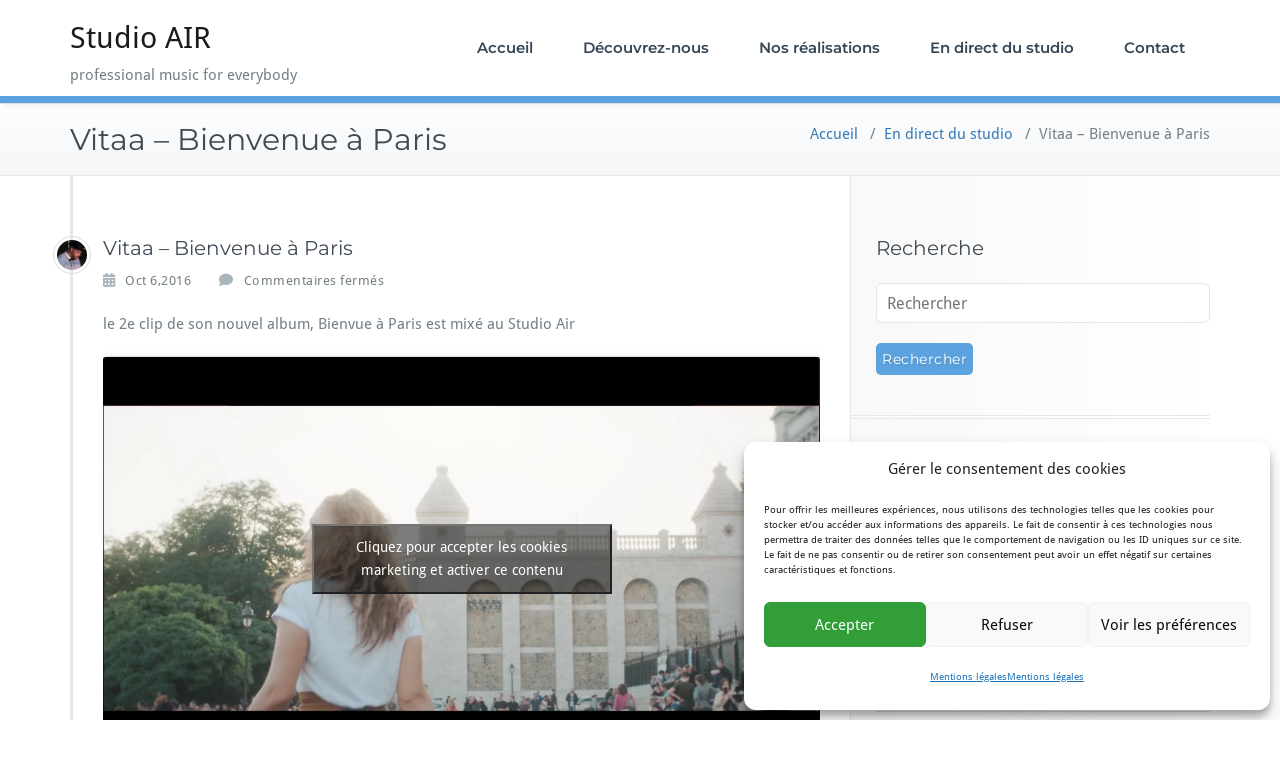

--- FILE ---
content_type: text/html; charset=UTF-8
request_url: https://studioair.be/vitaa-bienvenue-a-paris/
body_size: 13879
content:
<!DOCTYPE html>
<html lang="fr-FR">
    <head>	
        <meta charset="UTF-8">
        <meta name="viewport" content="width=device-width, initial-scale=1">
        <meta http-equiv="x-ua-compatible" content="ie=edge">
       <style>
.custom-logo{width: 154px; height: auto;}
</style>
<meta name='robots' content='index, follow, max-image-preview:large, max-snippet:-1, max-video-preview:-1' />

	<!-- This site is optimized with the Yoast SEO plugin v26.8 - https://yoast.com/product/yoast-seo-wordpress/ -->
	<title>Studio AIR | Vitaa - Bienvenue à Paris</title>
	<meta name="description" content="Studio AIR , votre studio d&#039;enregistrement à Bruxelles : Vitaa - Bienvenue à Paris" />
	<link rel="canonical" href="https://studioair.be/vitaa-bienvenue-a-paris/" />
	<meta property="og:locale" content="fr_FR" />
	<meta property="og:type" content="article" />
	<meta property="og:title" content="Studio AIR | Vitaa - Bienvenue à Paris" />
	<meta property="og:description" content="Studio AIR , votre studio d&#039;enregistrement à Bruxelles : Vitaa - Bienvenue à Paris" />
	<meta property="og:url" content="https://studioair.be/vitaa-bienvenue-a-paris/" />
	<meta property="og:site_name" content="Studio AIR" />
	<meta property="article:publisher" content="https://www.facebook.com/studioairlionhell/" />
	<meta property="article:published_time" content="2016-10-06T11:17:03+00:00" />
	<meta property="article:modified_time" content="2019-06-16T08:46:40+00:00" />
	<meta property="og:image" content="https://studioair.be/wp-content/uploads/2018/05/cropped-studioair_ind.png" />
	<meta property="og:image:width" content="483" />
	<meta property="og:image:height" content="250" />
	<meta property="og:image:type" content="image/png" />
	<meta name="author" content="Lionel Capouillez" />
	<meta name="twitter:label1" content="Écrit par" />
	<meta name="twitter:data1" content="Lionel Capouillez" />
	<script type="application/ld+json" class="yoast-schema-graph">{"@context":"https://schema.org","@graph":[{"@type":"Article","@id":"https://studioair.be/vitaa-bienvenue-a-paris/#article","isPartOf":{"@id":"https://studioair.be/vitaa-bienvenue-a-paris/"},"author":{"name":"Lionel Capouillez","@id":"https://studioair.be/#/schema/person/f19046937abd4aff40c358cb24a70c8f"},"headline":"Vitaa &#8211; Bienvenue à Paris","datePublished":"2016-10-06T11:17:03+00:00","dateModified":"2019-06-16T08:46:40+00:00","mainEntityOfPage":{"@id":"https://studioair.be/vitaa-bienvenue-a-paris/"},"wordCount":27,"publisher":{"@id":"https://studioair.be/#organization"},"articleSection":["En direct du studio"],"inLanguage":"fr-FR"},{"@type":"WebPage","@id":"https://studioair.be/vitaa-bienvenue-a-paris/","url":"https://studioair.be/vitaa-bienvenue-a-paris/","name":"Studio AIR | Vitaa - Bienvenue à Paris","isPartOf":{"@id":"https://studioair.be/#website"},"datePublished":"2016-10-06T11:17:03+00:00","dateModified":"2019-06-16T08:46:40+00:00","description":"Studio AIR , votre studio d'enregistrement à Bruxelles : Vitaa - Bienvenue à Paris","breadcrumb":{"@id":"https://studioair.be/vitaa-bienvenue-a-paris/#breadcrumb"},"inLanguage":"fr-FR","potentialAction":[{"@type":"ReadAction","target":["https://studioair.be/vitaa-bienvenue-a-paris/"]}]},{"@type":"BreadcrumbList","@id":"https://studioair.be/vitaa-bienvenue-a-paris/#breadcrumb","itemListElement":[{"@type":"ListItem","position":1,"name":"Accueil","item":"https://studioair.be/"},{"@type":"ListItem","position":2,"name":"En direct du studio","item":"https://studioair.be/decouvrez-le-studio-air/"},{"@type":"ListItem","position":3,"name":"Vitaa &#8211; Bienvenue à Paris"}]},{"@type":"WebSite","@id":"https://studioair.be/#website","url":"https://studioair.be/","name":"Studio AIR","description":"professional music for everybody","publisher":{"@id":"https://studioair.be/#organization"},"potentialAction":[{"@type":"SearchAction","target":{"@type":"EntryPoint","urlTemplate":"https://studioair.be/?s={search_term_string}"},"query-input":{"@type":"PropertyValueSpecification","valueRequired":true,"valueName":"search_term_string"}}],"inLanguage":"fr-FR"},{"@type":"Organization","@id":"https://studioair.be/#organization","name":"Studio AIR","url":"https://studioair.be/","logo":{"@type":"ImageObject","inLanguage":"fr-FR","@id":"https://studioair.be/#/schema/logo/image/","url":"https://studioair.be/wp-content/uploads/2018/05/studioair_ind.png","contentUrl":"https://studioair.be/wp-content/uploads/2018/05/studioair_ind.png","width":323,"height":167,"caption":"Studio AIR"},"image":{"@id":"https://studioair.be/#/schema/logo/image/"},"sameAs":["https://www.facebook.com/studioairlionhell/","https://www.instagram.com/studioair_bxl/"]},{"@type":"Person","@id":"https://studioair.be/#/schema/person/f19046937abd4aff40c358cb24a70c8f","name":"Lionel Capouillez","image":{"@type":"ImageObject","inLanguage":"fr-FR","@id":"https://studioair.be/#/schema/person/image/","url":"https://secure.gravatar.com/avatar/d54599b15f1e563f03da561b16cc0e418c3081d885d38a3c4f94be99923ed5c7?s=96&d=mm&r=g","contentUrl":"https://secure.gravatar.com/avatar/d54599b15f1e563f03da561b16cc0e418c3081d885d38a3c4f94be99923ed5c7?s=96&d=mm&r=g","caption":"Lionel Capouillez"},"description":"Owner of Studio Air Sound Engineer","sameAs":["http://www.studioair.be"],"url":"https://studioair.be/author/lionelstudioair/"}]}</script>
	<!-- / Yoast SEO plugin. -->


<link rel="alternate" type="application/rss+xml" title="Studio AIR &raquo; Flux" href="https://studioair.be/feed/" />
<link rel="alternate" type="application/rss+xml" title="Studio AIR &raquo; Flux des commentaires" href="https://studioair.be/comments/feed/" />
<link rel="alternate" title="oEmbed (JSON)" type="application/json+oembed" href="https://studioair.be/wp-json/oembed/1.0/embed?url=https%3A%2F%2Fstudioair.be%2Fvitaa-bienvenue-a-paris%2F" />
<link rel="alternate" title="oEmbed (XML)" type="text/xml+oembed" href="https://studioair.be/wp-json/oembed/1.0/embed?url=https%3A%2F%2Fstudioair.be%2Fvitaa-bienvenue-a-paris%2F&#038;format=xml" />
<style id='wp-img-auto-sizes-contain-inline-css' type='text/css'>
img:is([sizes=auto i],[sizes^="auto," i]){contain-intrinsic-size:3000px 1500px}
/*# sourceURL=wp-img-auto-sizes-contain-inline-css */
</style>
<link rel='stylesheet' id='busiprof-theme-fonts-css' href='https://studioair.be/wp-content/fonts/b7a492839934018c9708ebc6d61c8df1.css?ver=20201110' type='text/css' media='all' />
<link rel='stylesheet' id='sbi_styles-css' href='https://studioair.be/wp-content/plugins/instagram-feed/css/sbi-styles.min.css?ver=6.10.0' type='text/css' media='all' />
<style id='wp-emoji-styles-inline-css' type='text/css'>

	img.wp-smiley, img.emoji {
		display: inline !important;
		border: none !important;
		box-shadow: none !important;
		height: 1em !important;
		width: 1em !important;
		margin: 0 0.07em !important;
		vertical-align: -0.1em !important;
		background: none !important;
		padding: 0 !important;
	}
/*# sourceURL=wp-emoji-styles-inline-css */
</style>
<style id='wp-block-library-inline-css' type='text/css'>
:root{--wp-block-synced-color:#7a00df;--wp-block-synced-color--rgb:122,0,223;--wp-bound-block-color:var(--wp-block-synced-color);--wp-editor-canvas-background:#ddd;--wp-admin-theme-color:#007cba;--wp-admin-theme-color--rgb:0,124,186;--wp-admin-theme-color-darker-10:#006ba1;--wp-admin-theme-color-darker-10--rgb:0,107,160.5;--wp-admin-theme-color-darker-20:#005a87;--wp-admin-theme-color-darker-20--rgb:0,90,135;--wp-admin-border-width-focus:2px}@media (min-resolution:192dpi){:root{--wp-admin-border-width-focus:1.5px}}.wp-element-button{cursor:pointer}:root .has-very-light-gray-background-color{background-color:#eee}:root .has-very-dark-gray-background-color{background-color:#313131}:root .has-very-light-gray-color{color:#eee}:root .has-very-dark-gray-color{color:#313131}:root .has-vivid-green-cyan-to-vivid-cyan-blue-gradient-background{background:linear-gradient(135deg,#00d084,#0693e3)}:root .has-purple-crush-gradient-background{background:linear-gradient(135deg,#34e2e4,#4721fb 50%,#ab1dfe)}:root .has-hazy-dawn-gradient-background{background:linear-gradient(135deg,#faaca8,#dad0ec)}:root .has-subdued-olive-gradient-background{background:linear-gradient(135deg,#fafae1,#67a671)}:root .has-atomic-cream-gradient-background{background:linear-gradient(135deg,#fdd79a,#004a59)}:root .has-nightshade-gradient-background{background:linear-gradient(135deg,#330968,#31cdcf)}:root .has-midnight-gradient-background{background:linear-gradient(135deg,#020381,#2874fc)}:root{--wp--preset--font-size--normal:16px;--wp--preset--font-size--huge:42px}.has-regular-font-size{font-size:1em}.has-larger-font-size{font-size:2.625em}.has-normal-font-size{font-size:var(--wp--preset--font-size--normal)}.has-huge-font-size{font-size:var(--wp--preset--font-size--huge)}.has-text-align-center{text-align:center}.has-text-align-left{text-align:left}.has-text-align-right{text-align:right}.has-fit-text{white-space:nowrap!important}#end-resizable-editor-section{display:none}.aligncenter{clear:both}.items-justified-left{justify-content:flex-start}.items-justified-center{justify-content:center}.items-justified-right{justify-content:flex-end}.items-justified-space-between{justify-content:space-between}.screen-reader-text{border:0;clip-path:inset(50%);height:1px;margin:-1px;overflow:hidden;padding:0;position:absolute;width:1px;word-wrap:normal!important}.screen-reader-text:focus{background-color:#ddd;clip-path:none;color:#444;display:block;font-size:1em;height:auto;left:5px;line-height:normal;padding:15px 23px 14px;text-decoration:none;top:5px;width:auto;z-index:100000}html :where(.has-border-color){border-style:solid}html :where([style*=border-top-color]){border-top-style:solid}html :where([style*=border-right-color]){border-right-style:solid}html :where([style*=border-bottom-color]){border-bottom-style:solid}html :where([style*=border-left-color]){border-left-style:solid}html :where([style*=border-width]){border-style:solid}html :where([style*=border-top-width]){border-top-style:solid}html :where([style*=border-right-width]){border-right-style:solid}html :where([style*=border-bottom-width]){border-bottom-style:solid}html :where([style*=border-left-width]){border-left-style:solid}html :where(img[class*=wp-image-]){height:auto;max-width:100%}:where(figure){margin:0 0 1em}html :where(.is-position-sticky){--wp-admin--admin-bar--position-offset:var(--wp-admin--admin-bar--height,0px)}@media screen and (max-width:600px){html :where(.is-position-sticky){--wp-admin--admin-bar--position-offset:0px}}

/*# sourceURL=wp-block-library-inline-css */
</style><style id='wp-block-paragraph-inline-css' type='text/css'>
.is-small-text{font-size:.875em}.is-regular-text{font-size:1em}.is-large-text{font-size:2.25em}.is-larger-text{font-size:3em}.has-drop-cap:not(:focus):first-letter{float:left;font-size:8.4em;font-style:normal;font-weight:100;line-height:.68;margin:.05em .1em 0 0;text-transform:uppercase}body.rtl .has-drop-cap:not(:focus):first-letter{float:none;margin-left:.1em}p.has-drop-cap.has-background{overflow:hidden}:root :where(p.has-background){padding:1.25em 2.375em}:where(p.has-text-color:not(.has-link-color)) a{color:inherit}p.has-text-align-left[style*="writing-mode:vertical-lr"],p.has-text-align-right[style*="writing-mode:vertical-rl"]{rotate:180deg}
/*# sourceURL=https://studioair.be/wp-includes/blocks/paragraph/style.min.css */
</style>
<style id='global-styles-inline-css' type='text/css'>
:root{--wp--preset--aspect-ratio--square: 1;--wp--preset--aspect-ratio--4-3: 4/3;--wp--preset--aspect-ratio--3-4: 3/4;--wp--preset--aspect-ratio--3-2: 3/2;--wp--preset--aspect-ratio--2-3: 2/3;--wp--preset--aspect-ratio--16-9: 16/9;--wp--preset--aspect-ratio--9-16: 9/16;--wp--preset--color--black: #000000;--wp--preset--color--cyan-bluish-gray: #abb8c3;--wp--preset--color--white: #ffffff;--wp--preset--color--pale-pink: #f78da7;--wp--preset--color--vivid-red: #cf2e2e;--wp--preset--color--luminous-vivid-orange: #ff6900;--wp--preset--color--luminous-vivid-amber: #fcb900;--wp--preset--color--light-green-cyan: #7bdcb5;--wp--preset--color--vivid-green-cyan: #00d084;--wp--preset--color--pale-cyan-blue: #8ed1fc;--wp--preset--color--vivid-cyan-blue: #0693e3;--wp--preset--color--vivid-purple: #9b51e0;--wp--preset--gradient--vivid-cyan-blue-to-vivid-purple: linear-gradient(135deg,rgb(6,147,227) 0%,rgb(155,81,224) 100%);--wp--preset--gradient--light-green-cyan-to-vivid-green-cyan: linear-gradient(135deg,rgb(122,220,180) 0%,rgb(0,208,130) 100%);--wp--preset--gradient--luminous-vivid-amber-to-luminous-vivid-orange: linear-gradient(135deg,rgb(252,185,0) 0%,rgb(255,105,0) 100%);--wp--preset--gradient--luminous-vivid-orange-to-vivid-red: linear-gradient(135deg,rgb(255,105,0) 0%,rgb(207,46,46) 100%);--wp--preset--gradient--very-light-gray-to-cyan-bluish-gray: linear-gradient(135deg,rgb(238,238,238) 0%,rgb(169,184,195) 100%);--wp--preset--gradient--cool-to-warm-spectrum: linear-gradient(135deg,rgb(74,234,220) 0%,rgb(151,120,209) 20%,rgb(207,42,186) 40%,rgb(238,44,130) 60%,rgb(251,105,98) 80%,rgb(254,248,76) 100%);--wp--preset--gradient--blush-light-purple: linear-gradient(135deg,rgb(255,206,236) 0%,rgb(152,150,240) 100%);--wp--preset--gradient--blush-bordeaux: linear-gradient(135deg,rgb(254,205,165) 0%,rgb(254,45,45) 50%,rgb(107,0,62) 100%);--wp--preset--gradient--luminous-dusk: linear-gradient(135deg,rgb(255,203,112) 0%,rgb(199,81,192) 50%,rgb(65,88,208) 100%);--wp--preset--gradient--pale-ocean: linear-gradient(135deg,rgb(255,245,203) 0%,rgb(182,227,212) 50%,rgb(51,167,181) 100%);--wp--preset--gradient--electric-grass: linear-gradient(135deg,rgb(202,248,128) 0%,rgb(113,206,126) 100%);--wp--preset--gradient--midnight: linear-gradient(135deg,rgb(2,3,129) 0%,rgb(40,116,252) 100%);--wp--preset--font-size--small: 13px;--wp--preset--font-size--medium: 20px;--wp--preset--font-size--large: 36px;--wp--preset--font-size--x-large: 42px;--wp--preset--spacing--20: 0.44rem;--wp--preset--spacing--30: 0.67rem;--wp--preset--spacing--40: 1rem;--wp--preset--spacing--50: 1.5rem;--wp--preset--spacing--60: 2.25rem;--wp--preset--spacing--70: 3.38rem;--wp--preset--spacing--80: 5.06rem;--wp--preset--shadow--natural: 6px 6px 9px rgba(0, 0, 0, 0.2);--wp--preset--shadow--deep: 12px 12px 50px rgba(0, 0, 0, 0.4);--wp--preset--shadow--sharp: 6px 6px 0px rgba(0, 0, 0, 0.2);--wp--preset--shadow--outlined: 6px 6px 0px -3px rgb(255, 255, 255), 6px 6px rgb(0, 0, 0);--wp--preset--shadow--crisp: 6px 6px 0px rgb(0, 0, 0);}:where(.is-layout-flex){gap: 0.5em;}:where(.is-layout-grid){gap: 0.5em;}body .is-layout-flex{display: flex;}.is-layout-flex{flex-wrap: wrap;align-items: center;}.is-layout-flex > :is(*, div){margin: 0;}body .is-layout-grid{display: grid;}.is-layout-grid > :is(*, div){margin: 0;}:where(.wp-block-columns.is-layout-flex){gap: 2em;}:where(.wp-block-columns.is-layout-grid){gap: 2em;}:where(.wp-block-post-template.is-layout-flex){gap: 1.25em;}:where(.wp-block-post-template.is-layout-grid){gap: 1.25em;}.has-black-color{color: var(--wp--preset--color--black) !important;}.has-cyan-bluish-gray-color{color: var(--wp--preset--color--cyan-bluish-gray) !important;}.has-white-color{color: var(--wp--preset--color--white) !important;}.has-pale-pink-color{color: var(--wp--preset--color--pale-pink) !important;}.has-vivid-red-color{color: var(--wp--preset--color--vivid-red) !important;}.has-luminous-vivid-orange-color{color: var(--wp--preset--color--luminous-vivid-orange) !important;}.has-luminous-vivid-amber-color{color: var(--wp--preset--color--luminous-vivid-amber) !important;}.has-light-green-cyan-color{color: var(--wp--preset--color--light-green-cyan) !important;}.has-vivid-green-cyan-color{color: var(--wp--preset--color--vivid-green-cyan) !important;}.has-pale-cyan-blue-color{color: var(--wp--preset--color--pale-cyan-blue) !important;}.has-vivid-cyan-blue-color{color: var(--wp--preset--color--vivid-cyan-blue) !important;}.has-vivid-purple-color{color: var(--wp--preset--color--vivid-purple) !important;}.has-black-background-color{background-color: var(--wp--preset--color--black) !important;}.has-cyan-bluish-gray-background-color{background-color: var(--wp--preset--color--cyan-bluish-gray) !important;}.has-white-background-color{background-color: var(--wp--preset--color--white) !important;}.has-pale-pink-background-color{background-color: var(--wp--preset--color--pale-pink) !important;}.has-vivid-red-background-color{background-color: var(--wp--preset--color--vivid-red) !important;}.has-luminous-vivid-orange-background-color{background-color: var(--wp--preset--color--luminous-vivid-orange) !important;}.has-luminous-vivid-amber-background-color{background-color: var(--wp--preset--color--luminous-vivid-amber) !important;}.has-light-green-cyan-background-color{background-color: var(--wp--preset--color--light-green-cyan) !important;}.has-vivid-green-cyan-background-color{background-color: var(--wp--preset--color--vivid-green-cyan) !important;}.has-pale-cyan-blue-background-color{background-color: var(--wp--preset--color--pale-cyan-blue) !important;}.has-vivid-cyan-blue-background-color{background-color: var(--wp--preset--color--vivid-cyan-blue) !important;}.has-vivid-purple-background-color{background-color: var(--wp--preset--color--vivid-purple) !important;}.has-black-border-color{border-color: var(--wp--preset--color--black) !important;}.has-cyan-bluish-gray-border-color{border-color: var(--wp--preset--color--cyan-bluish-gray) !important;}.has-white-border-color{border-color: var(--wp--preset--color--white) !important;}.has-pale-pink-border-color{border-color: var(--wp--preset--color--pale-pink) !important;}.has-vivid-red-border-color{border-color: var(--wp--preset--color--vivid-red) !important;}.has-luminous-vivid-orange-border-color{border-color: var(--wp--preset--color--luminous-vivid-orange) !important;}.has-luminous-vivid-amber-border-color{border-color: var(--wp--preset--color--luminous-vivid-amber) !important;}.has-light-green-cyan-border-color{border-color: var(--wp--preset--color--light-green-cyan) !important;}.has-vivid-green-cyan-border-color{border-color: var(--wp--preset--color--vivid-green-cyan) !important;}.has-pale-cyan-blue-border-color{border-color: var(--wp--preset--color--pale-cyan-blue) !important;}.has-vivid-cyan-blue-border-color{border-color: var(--wp--preset--color--vivid-cyan-blue) !important;}.has-vivid-purple-border-color{border-color: var(--wp--preset--color--vivid-purple) !important;}.has-vivid-cyan-blue-to-vivid-purple-gradient-background{background: var(--wp--preset--gradient--vivid-cyan-blue-to-vivid-purple) !important;}.has-light-green-cyan-to-vivid-green-cyan-gradient-background{background: var(--wp--preset--gradient--light-green-cyan-to-vivid-green-cyan) !important;}.has-luminous-vivid-amber-to-luminous-vivid-orange-gradient-background{background: var(--wp--preset--gradient--luminous-vivid-amber-to-luminous-vivid-orange) !important;}.has-luminous-vivid-orange-to-vivid-red-gradient-background{background: var(--wp--preset--gradient--luminous-vivid-orange-to-vivid-red) !important;}.has-very-light-gray-to-cyan-bluish-gray-gradient-background{background: var(--wp--preset--gradient--very-light-gray-to-cyan-bluish-gray) !important;}.has-cool-to-warm-spectrum-gradient-background{background: var(--wp--preset--gradient--cool-to-warm-spectrum) !important;}.has-blush-light-purple-gradient-background{background: var(--wp--preset--gradient--blush-light-purple) !important;}.has-blush-bordeaux-gradient-background{background: var(--wp--preset--gradient--blush-bordeaux) !important;}.has-luminous-dusk-gradient-background{background: var(--wp--preset--gradient--luminous-dusk) !important;}.has-pale-ocean-gradient-background{background: var(--wp--preset--gradient--pale-ocean) !important;}.has-electric-grass-gradient-background{background: var(--wp--preset--gradient--electric-grass) !important;}.has-midnight-gradient-background{background: var(--wp--preset--gradient--midnight) !important;}.has-small-font-size{font-size: var(--wp--preset--font-size--small) !important;}.has-medium-font-size{font-size: var(--wp--preset--font-size--medium) !important;}.has-large-font-size{font-size: var(--wp--preset--font-size--large) !important;}.has-x-large-font-size{font-size: var(--wp--preset--font-size--x-large) !important;}
/*# sourceURL=global-styles-inline-css */
</style>

<style id='classic-theme-styles-inline-css' type='text/css'>
/*! This file is auto-generated */
.wp-block-button__link{color:#fff;background-color:#32373c;border-radius:9999px;box-shadow:none;text-decoration:none;padding:calc(.667em + 2px) calc(1.333em + 2px);font-size:1.125em}.wp-block-file__button{background:#32373c;color:#fff;text-decoration:none}
/*# sourceURL=/wp-includes/css/classic-themes.min.css */
</style>
<link rel='stylesheet' id='contact-form-7-css' href='https://studioair.be/wp-content/plugins/contact-form-7/includes/css/styles.css?ver=6.1.4' type='text/css' media='all' />
<link rel='stylesheet' id='cmplz-general-css' href='https://studioair.be/wp-content/plugins/complianz-gdpr/assets/css/cookieblocker.min.css?ver=1765991264' type='text/css' media='all' />
<link rel='stylesheet' id='bootstrap-css-css' href='https://studioair.be/wp-content/themes/busiprof/css/bootstrap.css?ver=349862a23b896b7a0ab23a4808d4c7a0' type='text/css' media='all' />
<link rel='stylesheet' id='busiprof-style-css' href='https://studioair.be/wp-content/themes/busiprof/style.css?ver=349862a23b896b7a0ab23a4808d4c7a0' type='text/css' media='all' />
<link rel='stylesheet' id='busiporf-custom-css-css' href='https://studioair.be/wp-content/themes/busiprof/css/custom.css?ver=349862a23b896b7a0ab23a4808d4c7a0' type='text/css' media='all' />
<link rel='stylesheet' id='flexslider-css-css' href='https://studioair.be/wp-content/themes/busiprof/css/flexslider.css?ver=349862a23b896b7a0ab23a4808d4c7a0' type='text/css' media='all' />
<link rel='stylesheet' id='font-awesome-css-css' href='https://studioair.be/wp-content/themes/busiprof/css/font-awesome/css/all.min.css?ver=349862a23b896b7a0ab23a4808d4c7a0' type='text/css' media='all' />
<script type="text/javascript" src="https://studioair.be/wp-includes/js/jquery/jquery.min.js?ver=3.7.1" id="jquery-core-js"></script>
<script type="text/javascript" src="https://studioair.be/wp-includes/js/jquery/jquery-migrate.min.js?ver=3.4.1" id="jquery-migrate-js"></script>
<script type="text/javascript" src="https://studioair.be/wp-content/themes/busiprof/js/bootstrap.min.js?ver=349862a23b896b7a0ab23a4808d4c7a0" id="bootstrap-js-js"></script>
<script type="text/javascript" src="https://studioair.be/wp-content/themes/busiprof/js/custom.js?ver=349862a23b896b7a0ab23a4808d4c7a0" id="busiporf-custom-js-js"></script>
<link rel="https://api.w.org/" href="https://studioair.be/wp-json/" /><link rel="alternate" title="JSON" type="application/json" href="https://studioair.be/wp-json/wp/v2/posts/455" /><link rel="EditURI" type="application/rsd+xml" title="RSD" href="https://studioair.be/xmlrpc.php?rsd" />

<link rel='shortlink' href='https://studioair.be/?p=455' />
			<style>.cmplz-hidden {
					display: none !important;
				}</style><link rel="icon" href="https://studioair.be/wp-content/uploads/2018/05/studioair_ind-100x100.png" sizes="32x32" />
<link rel="icon" href="https://studioair.be/wp-content/uploads/2018/05/studioair_ind.png" sizes="192x192" />
<link rel="apple-touch-icon" href="https://studioair.be/wp-content/uploads/2018/05/studioair_ind.png" />
<meta name="msapplication-TileImage" content="https://studioair.be/wp-content/uploads/2018/05/studioair_ind.png" />
	
    </head>
    <body data-cmplz=1 class="wp-singular post-template-default single single-post postid-455 single-format-standard wp-theme-busiprof">
        	
        <div id="page" class="site">
            <a class="skip-link busiprof-screen-reader" href="#content">Skip to content</a>
            <!-- Navbar -->	
            <nav class="navbar navbar-default">
                <div class="container">
                    <!-- Brand and toggle get grouped for better mobile display -->
                    <div class="navbar-header">
                                                    <div class="custom-logo-link-url">
                                <h1 class="site-title"><a class="navbar-brand" href="https://studioair.be/" >Studio AIR</a>
                                </h1>
                                                                    <p class="site-description">professional music for everybody</p>
                                                            </div>
                            	
                        <button type="button" class="navbar-toggle collapsed" data-toggle="collapse" data-target="#bs-example-navbar-collapse-1">
                            <span class="sr-only">Toggle navigation</span>
                            <span class="icon-bar"></span>
                            <span class="icon-bar"></span>
                            <span class="icon-bar"></span>
                        </button>
                    </div>

                    <!-- Collect the nav links, forms, and other content for toggling -->
                    <div class="collapse navbar-collapse" id="bs-example-navbar-collapse-1">
                        <ul id="menu-menu-superieur" class="nav navbar-nav navbar-right"><li id="menu-item-1069" class="menu-item menu-item-type-post_type menu-item-object-page menu-item-home menu-item-1069"><a href="https://studioair.be/">Accueil</a></li>
<li id="menu-item-226" class="menu-item menu-item-type-post_type menu-item-object-page menu-item-226"><a href="https://studioair.be/decouvrez-nous-en-quelques-phrases/">Découvrez-nous</a></li>
<li id="menu-item-227" class="menu-item menu-item-type-post_type menu-item-object-page menu-item-227"><a href="https://studioair.be/enregistre-au-studio-air/">Nos réalisations</a></li>
<li id="menu-item-106" class="menu-item menu-item-type-post_type menu-item-object-page current_page_parent menu-item-106"><a href="https://studioair.be/decouvrez-le-studio-air/">En direct du studio</a></li>
<li id="menu-item-21" class="menu-item menu-item-type-post_type menu-item-object-page menu-item-21"><a href="https://studioair.be/contactez-le-studioair/">Contact</a></li>
</ul>			
                    </div>
                </div>
            </nav>	
            <!-- End of Navbar --><!-- Page Title -->
<section class="page-header">
	<div class="container">
		<div class="row">
			<div class="col-md-6">
				<div class="page-title">
					<h2>Vitaa &#8211; Bienvenue à Paris</h2>
				</div>
			</div>
			<div class="col-md-6">
				<ul class="page-breadcrumb">
					<li><a href="https://studioair.be/">Accueil</a> &nbsp &#47; &nbsp<a href="https://studioair.be/category/en-direct-du-studio/">En direct du studio</a> &nbsp &#47; &nbsp<li class="active">Vitaa &#8211; Bienvenue à Paris</li></li>				</ul>
			</div>
		</div>
	</div>	
</section>
<!-- End of Page Title -->
<div class="clearfix"></div><!-- Page Title -->
<!-- End of Page Title -->

<div class="clearfix"></div>

<!-- Blog & Sidebar Section -->
<div id="content">
<section>		
	<div class="container">
		<div class="row">
			
			<!--Blog Detail-->
			<div class="col-md-8 col-xs-12">
				<div class="site-content">
					<article class="post post-455 type-post status-publish format-standard hentry category-en-direct-du-studio"> 
	<span class="site-author">
		<figure class="avatar">
					<a data-tip="Lionel Capouillez" href="https://studioair.be/author/lionelstudioair/" data-toggle="tooltip" title="Lionel Capouillez"><img alt='' src='https://secure.gravatar.com/avatar/d54599b15f1e563f03da561b16cc0e418c3081d885d38a3c4f94be99923ed5c7?s=32&#038;d=mm&#038;r=g' srcset='https://secure.gravatar.com/avatar/d54599b15f1e563f03da561b16cc0e418c3081d885d38a3c4f94be99923ed5c7?s=64&#038;d=mm&#038;r=g 2x' class='img-circle avatar-32 photo' height='32' width='32' decoding='async'/></a>
		</figure>
	</span>
		<header class="entry-header">
			<h3 class="entry-title">Vitaa &#8211; Bienvenue à Paris</h3>		</header>
	
		<div class="entry-meta">
		
			<span class="entry-date"><a href="https://studioair.be/1970/01"><time datetime="">Oct 6,2016</time></a></span>
			
			<span class="comments-link"><span>Commentaires fermés<span class="screen-reader-text"> sur Vitaa &#8211; Bienvenue à Paris</span></span></span>
			
					</div>
			<div class="entry-content">
		
<p>le 2e clip de son nouvel album, Bienvue à Paris est mixé au Studio Air</p>



<figure class="wp-block-embed-youtube wp-block-embed is-type-video is-provider-youtube wp-embed-aspect-16-9 wp-has-aspect-ratio"><div class="wp-block-embed__wrapper">
<iframe data-placeholder-image="https://studioair.be/wp-content/uploads/complianz/placeholders/youtubemS40wh4NkL4-maxresdefault.webp" data-category="marketing" data-service="youtube" class="cmplz-placeholder-element cmplz-iframe cmplz-iframe-styles cmplz-video " data-cmplz-target="src" data-src-cmplz="https://www.youtube.com/embed/mS40wh4NkL4?feature=oembed" title="VITAA - Bienvenue à Paris (Clip Officiel)" width="500" height="281"  src="about:blank"  frameborder="0" allow="accelerometer; autoplay; clipboard-write; encrypted-media; gyroscope; picture-in-picture; web-share" referrerpolicy="strict-origin-when-cross-origin" allowfullscreen></iframe>
</div></figure>
	</div>
</article>					<!--Comments-->
					         						<!--/End of Comments-->
					
					<!--Comment Form-->
					
					
										
					<!--/End of Comment Form-->
			
				</div>
			</div>
			<!--/End of Blog Detail-->

			<!--Sidebar-->
				
<div class="col-md-4 col-xs-12">
	<div class="sidebar">
  <aside id="search-5" class="widget widget_search"><h3 class="widget-title">Recherche</h3><form method="get" id="searchform" action="https://studioair.be/">
	<input type="text" class="search_btn"  name="s" id="s" placeholder="Rechercher" />
	<input type="submit" class="submit_search" style="" name="submit" value="Rechercher" />
</form></aside>
		<aside id="recent-posts-3" class="widget widget_recent_entries">
		<h3 class="widget-title">Nos dernières infos</h3>
		<ul>
											<li>
					<a href="https://studioair.be/bigflo-et-oli-avec-julien-dore/">Bigflo et Oli avec Julien doré</a>
									</li>
											<li>
					<a href="https://studioair.be/stromae-sante/">Stromae &#8211; santé</a>
									</li>
											<li>
					<a href="https://studioair.be/boulevard-des-airs-ft-l-e-j-emmene-moi/">Boulevard des Airs Ft L.E.J &#8211; Emmène-moi</a>
									</li>
											<li>
					<a href="https://studioair.be/madeleine-histoire-dun-amour/">Madeleine &#8211; histoire d&rsquo;un amour</a>
									</li>
											<li>
					<a href="https://studioair.be/mhd-afro-trap-part-11-king-kong/">MHD &#8211; AFRO TRAP part. 11 (King kong)</a>
									</li>
					</ul>

		</aside><aside id="text-2" class="widget widget_text"><h3 class="widget-title">Quelques infos</h3>			<div class="textwidget"><p><strong>Nos heures d’ouverture</strong></p>
<p>Du lundi au vendredi : 9h00 – 18h00<br />
Les samedi et dimanche : on se repose!</p>
</div>
		</aside>
		<aside id="recent-posts-5" class="widget widget_recent_entries">
		<h3 class="widget-title">Ils nous ont aimés!</h3>
		<ul>
											<li>
					<a href="https://studioair.be/bigflo-et-oli-avec-julien-dore/">Bigflo et Oli avec Julien doré</a>
									</li>
											<li>
					<a href="https://studioair.be/stromae-sante/">Stromae &#8211; santé</a>
									</li>
											<li>
					<a href="https://studioair.be/boulevard-des-airs-ft-l-e-j-emmene-moi/">Boulevard des Airs Ft L.E.J &#8211; Emmène-moi</a>
									</li>
											<li>
					<a href="https://studioair.be/madeleine-histoire-dun-amour/">Madeleine &#8211; histoire d&rsquo;un amour</a>
									</li>
											<li>
					<a href="https://studioair.be/mhd-afro-trap-part-11-king-kong/">MHD &#8211; AFRO TRAP part. 11 (King kong)</a>
									</li>
					</ul>

		</aside><aside id="categories-3" class="widget widget_categories"><h3 class="widget-title">Tout savoir sur nous</h3>
			<ul>
					<li class="cat-item cat-item-6"><a href="https://studioair.be/category/en-direct-du-studio/">En direct du studio</a>
</li>
			</ul>

			</aside><aside id="archives-3" class="widget widget_archive"><h3 class="widget-title">Tous nos articles</h3>
			<ul>
					<li><a href='https://studioair.be/2022/09/'>septembre 2022</a></li>
	<li><a href='https://studioair.be/2021/10/'>octobre 2021</a></li>
	<li><a href='https://studioair.be/2021/06/'>juin 2021</a></li>
	<li><a href='https://studioair.be/2021/05/'>mai 2021</a></li>
	<li><a href='https://studioair.be/2021/04/'>avril 2021</a></li>
	<li><a href='https://studioair.be/2021/03/'>mars 2021</a></li>
	<li><a href='https://studioair.be/2021/02/'>février 2021</a></li>
	<li><a href='https://studioair.be/2021/01/'>janvier 2021</a></li>
	<li><a href='https://studioair.be/2020/12/'>décembre 2020</a></li>
	<li><a href='https://studioair.be/2020/11/'>novembre 2020</a></li>
	<li><a href='https://studioair.be/2020/10/'>octobre 2020</a></li>
	<li><a href='https://studioair.be/2020/09/'>septembre 2020</a></li>
	<li><a href='https://studioair.be/2020/08/'>août 2020</a></li>
	<li><a href='https://studioair.be/2020/07/'>juillet 2020</a></li>
	<li><a href='https://studioair.be/2020/06/'>juin 2020</a></li>
	<li><a href='https://studioair.be/2020/05/'>mai 2020</a></li>
	<li><a href='https://studioair.be/2020/04/'>avril 2020</a></li>
	<li><a href='https://studioair.be/2020/03/'>mars 2020</a></li>
	<li><a href='https://studioair.be/2020/02/'>février 2020</a></li>
	<li><a href='https://studioair.be/2020/01/'>janvier 2020</a></li>
	<li><a href='https://studioair.be/2019/12/'>décembre 2019</a></li>
	<li><a href='https://studioair.be/2019/11/'>novembre 2019</a></li>
	<li><a href='https://studioair.be/2019/10/'>octobre 2019</a></li>
	<li><a href='https://studioair.be/2019/09/'>septembre 2019</a></li>
	<li><a href='https://studioair.be/2019/07/'>juillet 2019</a></li>
	<li><a href='https://studioair.be/2019/06/'>juin 2019</a></li>
	<li><a href='https://studioair.be/2019/05/'>mai 2019</a></li>
	<li><a href='https://studioair.be/2019/04/'>avril 2019</a></li>
	<li><a href='https://studioair.be/2019/03/'>mars 2019</a></li>
	<li><a href='https://studioair.be/2019/02/'>février 2019</a></li>
	<li><a href='https://studioair.be/2019/01/'>janvier 2019</a></li>
	<li><a href='https://studioair.be/2018/12/'>décembre 2018</a></li>
	<li><a href='https://studioair.be/2018/11/'>novembre 2018</a></li>
	<li><a href='https://studioair.be/2018/10/'>octobre 2018</a></li>
	<li><a href='https://studioair.be/2018/09/'>septembre 2018</a></li>
	<li><a href='https://studioair.be/2018/08/'>août 2018</a></li>
	<li><a href='https://studioair.be/2018/07/'>juillet 2018</a></li>
	<li><a href='https://studioair.be/2018/06/'>juin 2018</a></li>
	<li><a href='https://studioair.be/2018/05/'>mai 2018</a></li>
	<li><a href='https://studioair.be/2018/04/'>avril 2018</a></li>
	<li><a href='https://studioair.be/2018/03/'>mars 2018</a></li>
	<li><a href='https://studioair.be/2018/02/'>février 2018</a></li>
	<li><a href='https://studioair.be/2018/01/'>janvier 2018</a></li>
	<li><a href='https://studioair.be/2017/12/'>décembre 2017</a></li>
	<li><a href='https://studioair.be/2017/11/'>novembre 2017</a></li>
	<li><a href='https://studioair.be/2017/10/'>octobre 2017</a></li>
	<li><a href='https://studioair.be/2017/09/'>septembre 2017</a></li>
	<li><a href='https://studioair.be/2017/07/'>juillet 2017</a></li>
	<li><a href='https://studioair.be/2017/06/'>juin 2017</a></li>
	<li><a href='https://studioair.be/2017/05/'>mai 2017</a></li>
	<li><a href='https://studioair.be/2017/04/'>avril 2017</a></li>
	<li><a href='https://studioair.be/2017/03/'>mars 2017</a></li>
	<li><a href='https://studioair.be/2017/02/'>février 2017</a></li>
	<li><a href='https://studioair.be/2017/01/'>janvier 2017</a></li>
	<li><a href='https://studioair.be/2016/12/'>décembre 2016</a></li>
	<li><a href='https://studioair.be/2016/10/'>octobre 2016</a></li>
	<li><a href='https://studioair.be/2016/07/'>juillet 2016</a></li>
	<li><a href='https://studioair.be/2016/06/'>juin 2016</a></li>
	<li><a href='https://studioair.be/2016/05/'>mai 2016</a></li>
	<li><a href='https://studioair.be/2016/04/'>avril 2016</a></li>
	<li><a href='https://studioair.be/2016/03/'>mars 2016</a></li>
	<li><a href='https://studioair.be/2016/02/'>février 2016</a></li>
	<li><a href='https://studioair.be/2015/12/'>décembre 2015</a></li>
	<li><a href='https://studioair.be/2015/11/'>novembre 2015</a></li>
	<li><a href='https://studioair.be/2015/10/'>octobre 2015</a></li>
	<li><a href='https://studioair.be/2015/09/'>septembre 2015</a></li>
	<li><a href='https://studioair.be/2015/07/'>juillet 2015</a></li>
	<li><a href='https://studioair.be/2015/04/'>avril 2015</a></li>
	<li><a href='https://studioair.be/2015/03/'>mars 2015</a></li>
	<li><a href='https://studioair.be/2014/09/'>septembre 2014</a></li>
	<li><a href='https://studioair.be/2014/06/'>juin 2014</a></li>
	<li><a href='https://studioair.be/2014/03/'>mars 2014</a></li>
	<li><a href='https://studioair.be/2013/12/'>décembre 2013</a></li>
	<li><a href='https://studioair.be/2013/10/'>octobre 2013</a></li>
	<li><a href='https://studioair.be/2013/09/'>septembre 2013</a></li>
	<li><a href='https://studioair.be/2013/07/'>juillet 2013</a></li>
	<li><a href='https://studioair.be/2013/06/'>juin 2013</a></li>
	<li><a href='https://studioair.be/2013/02/'>février 2013</a></li>
	<li><a href='https://studioair.be/2012/12/'>décembre 2012</a></li>
	<li><a href='https://studioair.be/2011/08/'>août 2011</a></li>
	<li><a href='https://studioair.be/2010/09/'>septembre 2010</a></li>
	<li><a href='https://studioair.be/2010/06/'>juin 2010</a></li>
	<li><a href='https://studioair.be/2010/05/'>mai 2010</a></li>
	<li><a href='https://studioair.be/2010/04/'>avril 2010</a></li>
			</ul>

			</aside>	</div>
</div>	
			<!--/End of Sidebar-->
		
		</div>	
	</div>
</section>
</div>
<!-- End of Blog & Sidebar Section -->
<!-- Footer Section -->
<footer class="footer-sidebar">	
	<!-- Footer Widgets -->	
	<div class="container">		
		<div class="row">		
			<div class="col-md-3 col-sm-6"><aside class="widget widget_block"><h3 class="widget-title">Retrouvez-nous</h3>			<div class="textwidget"><p><strong>Adresse</strong><br />
24 rue de la Royauté<br />
Bruxelles – 1020</p>
</div>
		</aside></div>
		<div class="col-md-3 col-sm-6"><aside class="widget widget_block">
		<h3 class="widget-title">Lisez aussi</h3>
		<ul>
											<li>
					<a href="https://studioair.be/bigflo-et-oli-avec-julien-dore/">Bigflo et Oli avec Julien doré</a>
									</li>
											<li>
					<a href="https://studioair.be/stromae-sante/">Stromae &#8211; santé</a>
									</li>
					</ul>

		</aside></div><div class="col-md-3 col-sm-6"><aside class="widget widget_block"><h3 class="widget-title">Rechercher</h3><form method="get" id="searchform" action="https://studioair.be/">
	<input type="text" class="search_btn"  name="s" id="s" placeholder="Rechercher" />
	<input type="submit" class="submit_search" style="" name="submit" value="Rechercher" />
</form></aside></div><div class="col-md-3 col-sm-6"><aside class="widget widget_block"><h3 class="widget-title">Suivez-nous</h3><div class="menu-menu-des-liens-de-reseaux-sociaux-container"><ul id="menu-menu-des-liens-de-reseaux-sociaux" class="menu"><li id="menu-item-23" class="menu-item menu-item-type-custom menu-item-object-custom menu-item-23"><a href="http://facebook.studioair.be">Facebook</a></li>
<li id="menu-item-25" class="menu-item menu-item-type-custom menu-item-object-custom menu-item-25"><a href="http://instagram.studioair.be">Instagram</a></li>
</ul></div></aside></div>		</div>
	</div>
	<!-- /End of Footer Widgets -->	
	
	<!-- Copyrights -->	
		<div class="site-info">
		<div class="container">
			<div class="row">
				<div class="col-md-7">				
				<p>Studio Air <sup>by Lion Hell</sup><br /><small>Tous droits réservés - Lionel Capouillez</small> - <a href="https://studioair.be/mentions-legales">mentions légales</a></p> 				
				</div>
			</div>
		</div>
	</div>
		<!-- Copyrights -->	
	
</footer>
</div>
<!-- /End of Footer Section -->

<!--Scroll To Top--> 
<a href="#" class="scrollup"><i class="fa fa-chevron-up"></i></a>
<!--/End of Scroll To Top--> 	
<script type="speculationrules">
{"prefetch":[{"source":"document","where":{"and":[{"href_matches":"/*"},{"not":{"href_matches":["/wp-*.php","/wp-admin/*","/wp-content/uploads/*","/wp-content/*","/wp-content/plugins/*","/wp-content/themes/busiprof/*","/*\\?(.+)"]}},{"not":{"selector_matches":"a[rel~=\"nofollow\"]"}},{"not":{"selector_matches":".no-prefetch, .no-prefetch a"}}]},"eagerness":"conservative"}]}
</script>

<!-- Consent Management powered by Complianz | GDPR/CCPA Cookie Consent https://wordpress.org/plugins/complianz-gdpr -->
<div id="cmplz-cookiebanner-container"><div class="cmplz-cookiebanner cmplz-hidden banner-1 bottom-right-view-preferences optin cmplz-bottom-right cmplz-categories-type-view-preferences" aria-modal="true" data-nosnippet="true" role="dialog" aria-live="polite" aria-labelledby="cmplz-header-1-optin" aria-describedby="cmplz-message-1-optin">
	<div class="cmplz-header">
		<div class="cmplz-logo"></div>
		<div class="cmplz-title" id="cmplz-header-1-optin">Gérer le consentement des cookies</div>
		<div class="cmplz-close" tabindex="0" role="button" aria-label="Fermer la boîte de dialogue">
			<svg aria-hidden="true" focusable="false" data-prefix="fas" data-icon="times" class="svg-inline--fa fa-times fa-w-11" role="img" xmlns="http://www.w3.org/2000/svg" viewBox="0 0 352 512"><path fill="currentColor" d="M242.72 256l100.07-100.07c12.28-12.28 12.28-32.19 0-44.48l-22.24-22.24c-12.28-12.28-32.19-12.28-44.48 0L176 189.28 75.93 89.21c-12.28-12.28-32.19-12.28-44.48 0L9.21 111.45c-12.28 12.28-12.28 32.19 0 44.48L109.28 256 9.21 356.07c-12.28 12.28-12.28 32.19 0 44.48l22.24 22.24c12.28 12.28 32.2 12.28 44.48 0L176 322.72l100.07 100.07c12.28 12.28 32.2 12.28 44.48 0l22.24-22.24c12.28-12.28 12.28-32.19 0-44.48L242.72 256z"></path></svg>
		</div>
	</div>

	<div class="cmplz-divider cmplz-divider-header"></div>
	<div class="cmplz-body">
		<div class="cmplz-message" id="cmplz-message-1-optin">Pour offrir les meilleures expériences, nous utilisons des technologies telles que les cookies pour stocker et/ou accéder aux informations des appareils. Le fait de consentir à ces technologies nous permettra de traiter des données telles que le comportement de navigation ou les ID uniques sur ce site. Le fait de ne pas consentir ou de retirer son consentement peut avoir un effet négatif sur certaines caractéristiques et fonctions.</div>
		<!-- categories start -->
		<div class="cmplz-categories">
			<details class="cmplz-category cmplz-functional" >
				<summary>
						<span class="cmplz-category-header">
							<span class="cmplz-category-title">Fonctionnel</span>
							<span class='cmplz-always-active'>
								<span class="cmplz-banner-checkbox">
									<input type="checkbox"
										   id="cmplz-functional-optin"
										   data-category="cmplz_functional"
										   class="cmplz-consent-checkbox cmplz-functional"
										   size="40"
										   value="1"/>
									<label class="cmplz-label" for="cmplz-functional-optin"><span class="screen-reader-text">Fonctionnel</span></label>
								</span>
								Toujours activé							</span>
							<span class="cmplz-icon cmplz-open">
								<svg xmlns="http://www.w3.org/2000/svg" viewBox="0 0 448 512"  height="18" ><path d="M224 416c-8.188 0-16.38-3.125-22.62-9.375l-192-192c-12.5-12.5-12.5-32.75 0-45.25s32.75-12.5 45.25 0L224 338.8l169.4-169.4c12.5-12.5 32.75-12.5 45.25 0s12.5 32.75 0 45.25l-192 192C240.4 412.9 232.2 416 224 416z"/></svg>
							</span>
						</span>
				</summary>
				<div class="cmplz-description">
					<span class="cmplz-description-functional">Le stockage ou l’accès technique est strictement nécessaire dans la finalité d’intérêt légitime de permettre l’utilisation d’un service spécifique explicitement demandé par l’abonné ou l’utilisateur, ou dans le seul but d’effectuer la transmission d’une communication sur un réseau de communications électroniques.</span>
				</div>
			</details>

			<details class="cmplz-category cmplz-preferences" >
				<summary>
						<span class="cmplz-category-header">
							<span class="cmplz-category-title">Préférences</span>
							<span class="cmplz-banner-checkbox">
								<input type="checkbox"
									   id="cmplz-preferences-optin"
									   data-category="cmplz_preferences"
									   class="cmplz-consent-checkbox cmplz-preferences"
									   size="40"
									   value="1"/>
								<label class="cmplz-label" for="cmplz-preferences-optin"><span class="screen-reader-text">Préférences</span></label>
							</span>
							<span class="cmplz-icon cmplz-open">
								<svg xmlns="http://www.w3.org/2000/svg" viewBox="0 0 448 512"  height="18" ><path d="M224 416c-8.188 0-16.38-3.125-22.62-9.375l-192-192c-12.5-12.5-12.5-32.75 0-45.25s32.75-12.5 45.25 0L224 338.8l169.4-169.4c12.5-12.5 32.75-12.5 45.25 0s12.5 32.75 0 45.25l-192 192C240.4 412.9 232.2 416 224 416z"/></svg>
							</span>
						</span>
				</summary>
				<div class="cmplz-description">
					<span class="cmplz-description-preferences">L’accès ou le stockage technique est nécessaire dans la finalité d’intérêt légitime de stocker des préférences qui ne sont pas demandées par l’abonné ou l’internaute.</span>
				</div>
			</details>

			<details class="cmplz-category cmplz-statistics" >
				<summary>
						<span class="cmplz-category-header">
							<span class="cmplz-category-title">Statistiques</span>
							<span class="cmplz-banner-checkbox">
								<input type="checkbox"
									   id="cmplz-statistics-optin"
									   data-category="cmplz_statistics"
									   class="cmplz-consent-checkbox cmplz-statistics"
									   size="40"
									   value="1"/>
								<label class="cmplz-label" for="cmplz-statistics-optin"><span class="screen-reader-text">Statistiques</span></label>
							</span>
							<span class="cmplz-icon cmplz-open">
								<svg xmlns="http://www.w3.org/2000/svg" viewBox="0 0 448 512"  height="18" ><path d="M224 416c-8.188 0-16.38-3.125-22.62-9.375l-192-192c-12.5-12.5-12.5-32.75 0-45.25s32.75-12.5 45.25 0L224 338.8l169.4-169.4c12.5-12.5 32.75-12.5 45.25 0s12.5 32.75 0 45.25l-192 192C240.4 412.9 232.2 416 224 416z"/></svg>
							</span>
						</span>
				</summary>
				<div class="cmplz-description">
					<span class="cmplz-description-statistics">Le stockage ou l’accès technique qui est utilisé exclusivement à des fins statistiques.</span>
					<span class="cmplz-description-statistics-anonymous">Le stockage ou l’accès technique qui est utilisé exclusivement dans des finalités statistiques anonymes. En l’absence d’une assignation à comparaître, d’une conformité volontaire de la part de votre fournisseur d’accès à internet ou d’enregistrements supplémentaires provenant d’une tierce partie, les informations stockées ou extraites à cette seule fin ne peuvent généralement pas être utilisées pour vous identifier.</span>
				</div>
			</details>
			<details class="cmplz-category cmplz-marketing" >
				<summary>
						<span class="cmplz-category-header">
							<span class="cmplz-category-title">Marketing</span>
							<span class="cmplz-banner-checkbox">
								<input type="checkbox"
									   id="cmplz-marketing-optin"
									   data-category="cmplz_marketing"
									   class="cmplz-consent-checkbox cmplz-marketing"
									   size="40"
									   value="1"/>
								<label class="cmplz-label" for="cmplz-marketing-optin"><span class="screen-reader-text">Marketing</span></label>
							</span>
							<span class="cmplz-icon cmplz-open">
								<svg xmlns="http://www.w3.org/2000/svg" viewBox="0 0 448 512"  height="18" ><path d="M224 416c-8.188 0-16.38-3.125-22.62-9.375l-192-192c-12.5-12.5-12.5-32.75 0-45.25s32.75-12.5 45.25 0L224 338.8l169.4-169.4c12.5-12.5 32.75-12.5 45.25 0s12.5 32.75 0 45.25l-192 192C240.4 412.9 232.2 416 224 416z"/></svg>
							</span>
						</span>
				</summary>
				<div class="cmplz-description">
					<span class="cmplz-description-marketing">Le stockage ou l’accès technique est nécessaire pour créer des profils d’utilisateurs afin d’envoyer des publicités, ou pour suivre l’utilisateur sur un site web ou sur plusieurs sites web ayant des finalités marketing similaires.</span>
				</div>
			</details>
		</div><!-- categories end -->
			</div>

	<div class="cmplz-links cmplz-information">
		<ul>
			<li><a class="cmplz-link cmplz-manage-options cookie-statement" href="#" data-relative_url="#cmplz-manage-consent-container">Gérer les options</a></li>
			<li><a class="cmplz-link cmplz-manage-third-parties cookie-statement" href="#" data-relative_url="#cmplz-cookies-overview">Gérer les services</a></li>
			<li><a class="cmplz-link cmplz-manage-vendors tcf cookie-statement" href="#" data-relative_url="#cmplz-tcf-wrapper">Gérer {vendor_count} fournisseurs</a></li>
			<li><a class="cmplz-link cmplz-external cmplz-read-more-purposes tcf" target="_blank" rel="noopener noreferrer nofollow" href="https://cookiedatabase.org/tcf/purposes/" aria-label="En savoir plus sur les finalités de TCF de la base de données de cookies">En savoir plus sur ces finalités</a></li>
		</ul>
			</div>

	<div class="cmplz-divider cmplz-footer"></div>

	<div class="cmplz-buttons">
		<button class="cmplz-btn cmplz-accept">Accepter</button>
		<button class="cmplz-btn cmplz-deny">Refuser</button>
		<button class="cmplz-btn cmplz-view-preferences">Voir les préférences</button>
		<button class="cmplz-btn cmplz-save-preferences">Enregistrer les préférences</button>
		<a class="cmplz-btn cmplz-manage-options tcf cookie-statement" href="#" data-relative_url="#cmplz-manage-consent-container">Voir les préférences</a>
			</div>

	
	<div class="cmplz-documents cmplz-links">
		<ul>
			<li><a class="cmplz-link cookie-statement" href="#" data-relative_url="">{title}</a></li>
			<li><a class="cmplz-link privacy-statement" href="#" data-relative_url="">{title}</a></li>
			<li><a class="cmplz-link impressum" href="#" data-relative_url="">{title}</a></li>
		</ul>
			</div>
</div>
</div>
					<div id="cmplz-manage-consent" data-nosnippet="true"><button class="cmplz-btn cmplz-hidden cmplz-manage-consent manage-consent-1">Gérer le consentement des cookies</button>

</div><!-- Instagram Feed JS -->
<script type="text/javascript">
var sbiajaxurl = "https://studioair.be/wp-admin/admin-ajax.php";
</script>
    <script>
    /(trident|msie)/i.test(navigator.userAgent)&&document.getElementById&&window.addEventListener&&window.addEventListener("hashchange",function(){var t,e=location.hash.substring(1);/^[A-z0-9_-]+$/.test(e)&&(t=document.getElementById(e))&&(/^(?:a|select|input|button|textarea)$/i.test(t.tagName)||(t.tabIndex=-1),t.focus())},!1);
    </script>
    <script type="text/javascript" src="https://studioair.be/wp-includes/js/dist/hooks.min.js?ver=dd5603f07f9220ed27f1" id="wp-hooks-js"></script>
<script type="text/javascript" src="https://studioair.be/wp-includes/js/dist/i18n.min.js?ver=c26c3dc7bed366793375" id="wp-i18n-js"></script>
<script type="text/javascript" id="wp-i18n-js-after">
/* <![CDATA[ */
wp.i18n.setLocaleData( { 'text direction\u0004ltr': [ 'ltr' ] } );
//# sourceURL=wp-i18n-js-after
/* ]]> */
</script>
<script type="text/javascript" src="https://studioair.be/wp-content/plugins/contact-form-7/includes/swv/js/index.js?ver=6.1.4" id="swv-js"></script>
<script type="text/javascript" id="contact-form-7-js-translations">
/* <![CDATA[ */
( function( domain, translations ) {
	var localeData = translations.locale_data[ domain ] || translations.locale_data.messages;
	localeData[""].domain = domain;
	wp.i18n.setLocaleData( localeData, domain );
} )( "contact-form-7", {"translation-revision-date":"2025-02-06 12:02:14+0000","generator":"GlotPress\/4.0.1","domain":"messages","locale_data":{"messages":{"":{"domain":"messages","plural-forms":"nplurals=2; plural=n > 1;","lang":"fr"},"This contact form is placed in the wrong place.":["Ce formulaire de contact est plac\u00e9 dans un mauvais endroit."],"Error:":["Erreur\u00a0:"]}},"comment":{"reference":"includes\/js\/index.js"}} );
//# sourceURL=contact-form-7-js-translations
/* ]]> */
</script>
<script type="text/javascript" id="contact-form-7-js-before">
/* <![CDATA[ */
var wpcf7 = {
    "api": {
        "root": "https:\/\/studioair.be\/wp-json\/",
        "namespace": "contact-form-7\/v1"
    }
};
//# sourceURL=contact-form-7-js-before
/* ]]> */
</script>
<script type="text/javascript" src="https://studioair.be/wp-content/plugins/contact-form-7/includes/js/index.js?ver=6.1.4" id="contact-form-7-js"></script>
<script type="text/javascript" src="https://studioair.be/wp-includes/js/comment-reply.min.js?ver=349862a23b896b7a0ab23a4808d4c7a0" id="comment-reply-js" async="async" data-wp-strategy="async" fetchpriority="low"></script>
<script type="text/javascript" id="cmplz-cookiebanner-js-extra">
/* <![CDATA[ */
var complianz = {"prefix":"cmplz_","user_banner_id":"1","set_cookies":[],"block_ajax_content":"","banner_version":"21","version":"7.4.4.2","store_consent":"","do_not_track_enabled":"","consenttype":"optin","region":"eu","geoip":"","dismiss_timeout":"","disable_cookiebanner":"","soft_cookiewall":"","dismiss_on_scroll":"","cookie_expiry":"365","url":"https://studioair.be/wp-json/complianz/v1/","locale":"lang=fr&locale=fr_FR","set_cookies_on_root":"","cookie_domain":"","current_policy_id":"17","cookie_path":"/","categories":{"statistics":"statistiques","marketing":"marketing"},"tcf_active":"","placeholdertext":"Cliquez pour accepter les cookies {category} et activer ce contenu","css_file":"https://studioair.be/wp-content/uploads/complianz/css/banner-{banner_id}-{type}.css?v=21","page_links":{"eu":{"cookie-statement":{"title":"Mentions l\u00e9gales","url":"https://studioair.be/les-mentions-legales-du-studio-air/"},"privacy-statement":{"title":"Mentions l\u00e9gales","url":"https://studioair.be/les-mentions-legales-du-studio-air/"}}},"tm_categories":"","forceEnableStats":"","preview":"","clean_cookies":"","aria_label":"Cliquez pour accepter les cookies {category} et activer ce contenu"};
//# sourceURL=cmplz-cookiebanner-js-extra
/* ]]> */
</script>
<script defer type="text/javascript" src="https://studioair.be/wp-content/plugins/complianz-gdpr/cookiebanner/js/complianz.min.js?ver=1765991265" id="cmplz-cookiebanner-js"></script>
<script id="wp-emoji-settings" type="application/json">
{"baseUrl":"https://s.w.org/images/core/emoji/17.0.2/72x72/","ext":".png","svgUrl":"https://s.w.org/images/core/emoji/17.0.2/svg/","svgExt":".svg","source":{"concatemoji":"https://studioair.be/wp-includes/js/wp-emoji-release.min.js?ver=349862a23b896b7a0ab23a4808d4c7a0"}}
</script>
<script type="module">
/* <![CDATA[ */
/*! This file is auto-generated */
const a=JSON.parse(document.getElementById("wp-emoji-settings").textContent),o=(window._wpemojiSettings=a,"wpEmojiSettingsSupports"),s=["flag","emoji"];function i(e){try{var t={supportTests:e,timestamp:(new Date).valueOf()};sessionStorage.setItem(o,JSON.stringify(t))}catch(e){}}function c(e,t,n){e.clearRect(0,0,e.canvas.width,e.canvas.height),e.fillText(t,0,0);t=new Uint32Array(e.getImageData(0,0,e.canvas.width,e.canvas.height).data);e.clearRect(0,0,e.canvas.width,e.canvas.height),e.fillText(n,0,0);const a=new Uint32Array(e.getImageData(0,0,e.canvas.width,e.canvas.height).data);return t.every((e,t)=>e===a[t])}function p(e,t){e.clearRect(0,0,e.canvas.width,e.canvas.height),e.fillText(t,0,0);var n=e.getImageData(16,16,1,1);for(let e=0;e<n.data.length;e++)if(0!==n.data[e])return!1;return!0}function u(e,t,n,a){switch(t){case"flag":return n(e,"\ud83c\udff3\ufe0f\u200d\u26a7\ufe0f","\ud83c\udff3\ufe0f\u200b\u26a7\ufe0f")?!1:!n(e,"\ud83c\udde8\ud83c\uddf6","\ud83c\udde8\u200b\ud83c\uddf6")&&!n(e,"\ud83c\udff4\udb40\udc67\udb40\udc62\udb40\udc65\udb40\udc6e\udb40\udc67\udb40\udc7f","\ud83c\udff4\u200b\udb40\udc67\u200b\udb40\udc62\u200b\udb40\udc65\u200b\udb40\udc6e\u200b\udb40\udc67\u200b\udb40\udc7f");case"emoji":return!a(e,"\ud83e\u1fac8")}return!1}function f(e,t,n,a){let r;const o=(r="undefined"!=typeof WorkerGlobalScope&&self instanceof WorkerGlobalScope?new OffscreenCanvas(300,150):document.createElement("canvas")).getContext("2d",{willReadFrequently:!0}),s=(o.textBaseline="top",o.font="600 32px Arial",{});return e.forEach(e=>{s[e]=t(o,e,n,a)}),s}function r(e){var t=document.createElement("script");t.src=e,t.defer=!0,document.head.appendChild(t)}a.supports={everything:!0,everythingExceptFlag:!0},new Promise(t=>{let n=function(){try{var e=JSON.parse(sessionStorage.getItem(o));if("object"==typeof e&&"number"==typeof e.timestamp&&(new Date).valueOf()<e.timestamp+604800&&"object"==typeof e.supportTests)return e.supportTests}catch(e){}return null}();if(!n){if("undefined"!=typeof Worker&&"undefined"!=typeof OffscreenCanvas&&"undefined"!=typeof URL&&URL.createObjectURL&&"undefined"!=typeof Blob)try{var e="postMessage("+f.toString()+"("+[JSON.stringify(s),u.toString(),c.toString(),p.toString()].join(",")+"));",a=new Blob([e],{type:"text/javascript"});const r=new Worker(URL.createObjectURL(a),{name:"wpTestEmojiSupports"});return void(r.onmessage=e=>{i(n=e.data),r.terminate(),t(n)})}catch(e){}i(n=f(s,u,c,p))}t(n)}).then(e=>{for(const n in e)a.supports[n]=e[n],a.supports.everything=a.supports.everything&&a.supports[n],"flag"!==n&&(a.supports.everythingExceptFlag=a.supports.everythingExceptFlag&&a.supports[n]);var t;a.supports.everythingExceptFlag=a.supports.everythingExceptFlag&&!a.supports.flag,a.supports.everything||((t=a.source||{}).concatemoji?r(t.concatemoji):t.wpemoji&&t.twemoji&&(r(t.twemoji),r(t.wpemoji)))});
//# sourceURL=https://studioair.be/wp-includes/js/wp-emoji-loader.min.js
/* ]]> */
</script>
</body>
</html>